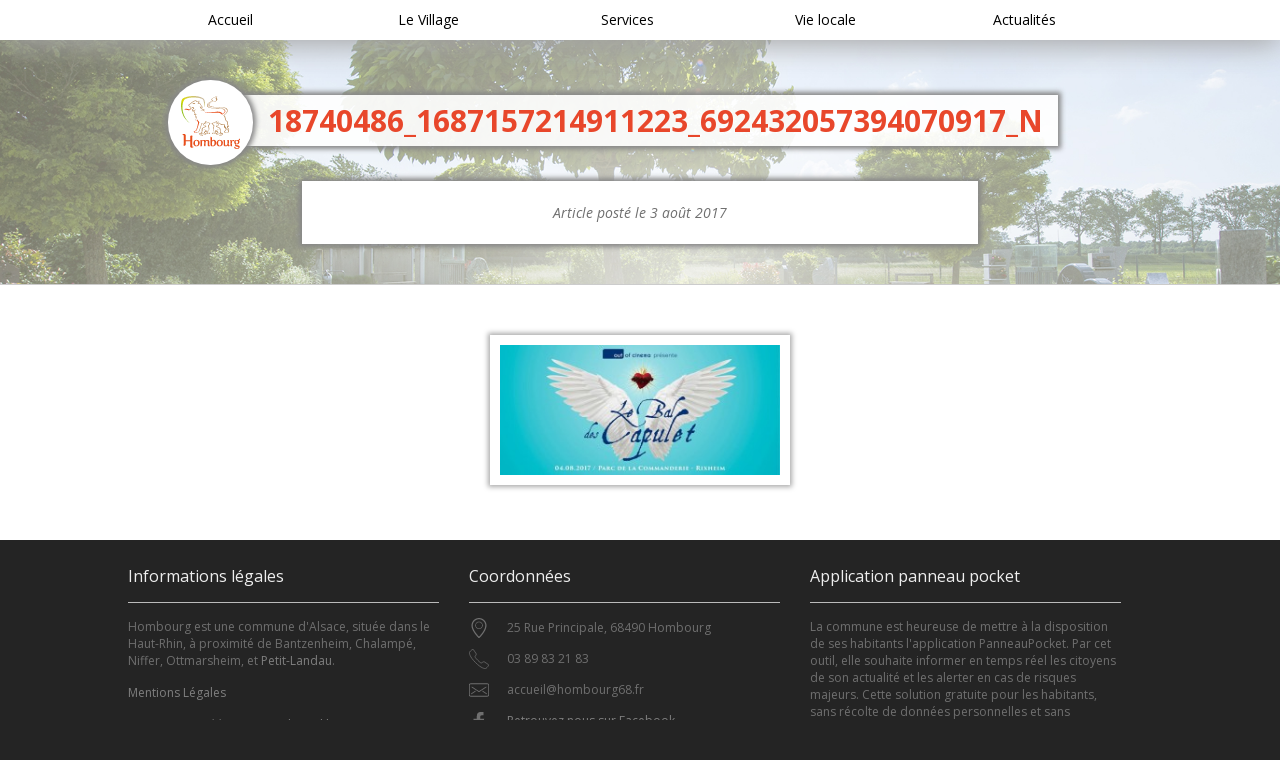

--- FILE ---
content_type: text/css
request_url: https://www.hombourg68.fr/wp-content/themes/hombourg/responsive.css
body_size: 710
content:
@charset "utf-8";
/* CSS Document */

@media screen and (max-width: 1024px)
{
	.entreprise .logo-entreprise, .entreprise .info-base, .entreprise .desc, .entreprise .logo-entreprise   
	{
    	float: none !important;
	}
	
	.entreprise .info-base, .entreprise .desc, .entreprise .logo-entreprise	
	{
		width:100% !important;
	}
	html
	{
		overflow-x:auto;
	}
	#wrapper_mbYTP_bgndVideo_home
	{
		display:none;
	}
	
	html, body
	{
		height:auto !important;
	}
	
	#home #intro
	{
		height:auto;
	}
	#menu
	{
		display:none;
	}
	
	#home #nav-bottom
	{
		display:none;
	}
	#bloc-g-vill 
	{
		float: none;
		margin: 0 auto 40px;
		max-width: 700px;
		width: 90%;
	}
	
	#bloc-d-vill 
	{
		float: none;
		margin: 0 auto;
		max-width: 700px;
		padding: 3px;
		width: 90%;
	}
	
	.bloc_content, #bloc-services 
	{
		margin: 0 auto;
		max-width: 700px;
		width: 90%;
	}
	
	#bloc-actus > a > div
	{
		width:47%;
	}
	
	.services
	{
		width:47%;
	}
	
	.separateur-texte 
	{
		background-color: #e94e1b;
		height: 3px;
		margin: 20px 0;
	}
	
	#vie-locale a 
	{
  		margin: 1%;
  		width: 47%;
	}
	
	.content-footer 
	{
  		width: 100%;
		float:none;
		margin:0;
	}
	
	#wpcf7-f472-o1 input[type="submit"], #wpcf7-f472-o2 input[type="submit"] 
	{
  		width: 100%;
	}
	
	#page #intro, #page #content
	{
		width: 80%;
	}
	
	.tribe-events-sub-nav li a
	{
		color:#FFFFFF !important;
	}
	
	.tribe-bar-submit 
	{
		width: 66% !important;
	}
	
	#page h1 
	{
		font-size: 27px;
		margin: 0 auto 30px;
		width: 90%;	
	}

	#page h1 div 
	{
		position: initial;
		margin: 0 auto 25px auto;
	}

	#page h1 #fond-transparent 
	{
		box-shadow: none;
		padding: 0 10px;
	}
	
	#en_tete_page
	{
		margin-top:0px;
	}

}

@media screen and (max-width: 600px)
{
	
	#content_intro 
	{
		width: 90%;
	}
	
	#bloc-actus > a > div 
	{
		margin-bottom: 10%;
		width: 98%;
	}
	
	.services 
	{
		width: 98%;
	}
	
	#vie-locale a 
	{
		margin: 1%;
		width: 98%;
	}
	
	.bloc_content, #bloc-services 
	{
		width: 80%;
	}
	
	#bloc-g-vill, #bloc-d-vill
	{
		width:100%;
	}
	
	h2 
	{
		font-size: 26px;
		margin: 0 auto 30px;
		width: 80%;
	}
	
	.s-bloc-g-vill p:first-child, .s-bloc-g-vill p:last-child
	{
		float:none;
	}
	
	.s-bloc-g-vill p
	{
		width:100%;
	}
	
	.s-bloc-g-vill p:first-child 
	{
		margin-bottom: 20px;
	}
	
	#icone-intro > div {
  float: left;
  width: 45%;
}
}